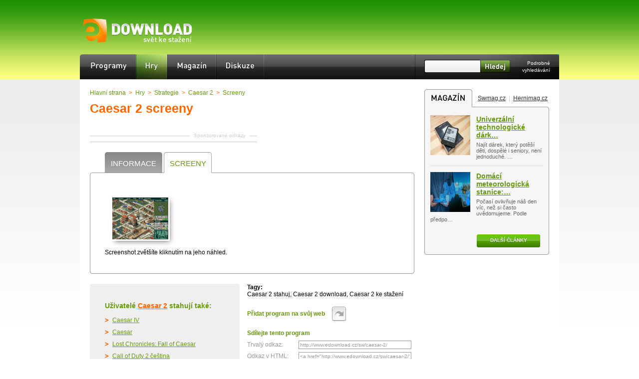

--- FILE ---
content_type: text/html; charset=utf-8
request_url: https://www.google.com/recaptcha/api2/aframe
body_size: 266
content:
<!DOCTYPE HTML><html><head><meta http-equiv="content-type" content="text/html; charset=UTF-8"></head><body><script nonce="gr9I3eizrCrOMMUW3bYI6A">/** Anti-fraud and anti-abuse applications only. See google.com/recaptcha */ try{var clients={'sodar':'https://pagead2.googlesyndication.com/pagead/sodar?'};window.addEventListener("message",function(a){try{if(a.source===window.parent){var b=JSON.parse(a.data);var c=clients[b['id']];if(c){var d=document.createElement('img');d.src=c+b['params']+'&rc='+(localStorage.getItem("rc::a")?sessionStorage.getItem("rc::b"):"");window.document.body.appendChild(d);sessionStorage.setItem("rc::e",parseInt(sessionStorage.getItem("rc::e")||0)+1);localStorage.setItem("rc::h",'1769099839798');}}}catch(b){}});window.parent.postMessage("_grecaptcha_ready", "*");}catch(b){}</script></body></html>